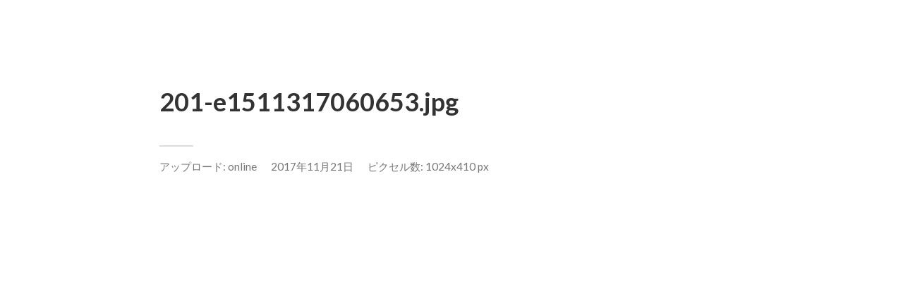

--- FILE ---
content_type: text/html; charset=UTF-8
request_url: https://blog.whyareyouhere.jp/2017/11/21/readymade-collaborations-a-bathing-ape-just-don-fear-of-god-jeans-1125%E5%BA%97%E9%A0%AD%E6%8A%BD%E9%81%B8%E8%B2%A9%E5%A3%B2/attachment/201/
body_size: 4796
content:
<!DOCTYPE html>

<html class="no-js" lang="ja"
	prefix="og: https://ogp.me/ns#" >

	<head profile="http://gmpg.org/xfn/11">
		
		<meta http-equiv="Content-Type" content="text/html; charset=UTF-8" />
		<meta name="viewport" content="width=device-width, initial-scale=1.0, maximum-scale=1.0, user-scalable=no" >
		 
		<title>201 | Why are you here? | BLOG</title>

		<!-- All in One SEO 4.1.4.4 -->
		<meta name="robots" content="max-image-preview:large" />
		<meta property="og:locale" content="ja_JP" />
		<meta property="og:site_name" content="Why are you here? | BLOG |" />
		<meta property="og:type" content="article" />
		<meta property="og:title" content="201 | Why are you here? | BLOG" />
		<meta property="article:published_time" content="2017-11-21T07:38:03+00:00" />
		<meta property="article:modified_time" content="2017-11-21T07:38:03+00:00" />
		<meta name="twitter:card" content="summary" />
		<meta name="twitter:domain" content="blog.whyareyouhere.jp" />
		<meta name="twitter:title" content="201 | Why are you here? | BLOG" />
		<script type="application/ld+json" class="aioseo-schema">
			{"@context":"https:\/\/schema.org","@graph":[{"@type":"WebSite","@id":"https:\/\/blog.whyareyouhere.jp\/#website","url":"https:\/\/blog.whyareyouhere.jp\/","name":"Why are you here? | BLOG","inLanguage":"ja","publisher":{"@id":"https:\/\/blog.whyareyouhere.jp\/#organization"}},{"@type":"Organization","@id":"https:\/\/blog.whyareyouhere.jp\/#organization","name":"Why are you here? | BLOG","url":"https:\/\/blog.whyareyouhere.jp\/"},{"@type":"BreadcrumbList","@id":"https:\/\/blog.whyareyouhere.jp\/2017\/11\/21\/readymade-collaborations-a-bathing-ape-just-don-fear-of-god-jeans-1125%e5%ba%97%e9%a0%ad%e6%8a%bd%e9%81%b8%e8%b2%a9%e5%a3%b2\/attachment\/201\/#breadcrumblist","itemListElement":[{"@type":"ListItem","@id":"https:\/\/blog.whyareyouhere.jp\/#listItem","position":1,"item":{"@type":"WebPage","@id":"https:\/\/blog.whyareyouhere.jp\/","name":"\u30db\u30fc\u30e0","url":"https:\/\/blog.whyareyouhere.jp\/"},"nextItem":"https:\/\/blog.whyareyouhere.jp\/2017\/11\/21\/readymade-collaborations-a-bathing-ape-just-don-fear-of-god-jeans-1125%e5%ba%97%e9%a0%ad%e6%8a%bd%e9%81%b8%e8%b2%a9%e5%a3%b2\/attachment\/201\/#listItem"},{"@type":"ListItem","@id":"https:\/\/blog.whyareyouhere.jp\/2017\/11\/21\/readymade-collaborations-a-bathing-ape-just-don-fear-of-god-jeans-1125%e5%ba%97%e9%a0%ad%e6%8a%bd%e9%81%b8%e8%b2%a9%e5%a3%b2\/attachment\/201\/#listItem","position":2,"item":{"@type":"WebPage","@id":"https:\/\/blog.whyareyouhere.jp\/2017\/11\/21\/readymade-collaborations-a-bathing-ape-just-don-fear-of-god-jeans-1125%e5%ba%97%e9%a0%ad%e6%8a%bd%e9%81%b8%e8%b2%a9%e5%a3%b2\/attachment\/201\/","name":"201","url":"https:\/\/blog.whyareyouhere.jp\/2017\/11\/21\/readymade-collaborations-a-bathing-ape-just-don-fear-of-god-jeans-1125%e5%ba%97%e9%a0%ad%e6%8a%bd%e9%81%b8%e8%b2%a9%e5%a3%b2\/attachment\/201\/"},"previousItem":"https:\/\/blog.whyareyouhere.jp\/#listItem"}]},{"@type":"Person","@id":"https:\/\/blog.whyareyouhere.jp\/author\/online\/#author","url":"https:\/\/blog.whyareyouhere.jp\/author\/online\/","name":"online"},{"@type":"ItemPage","@id":"https:\/\/blog.whyareyouhere.jp\/2017\/11\/21\/readymade-collaborations-a-bathing-ape-just-don-fear-of-god-jeans-1125%e5%ba%97%e9%a0%ad%e6%8a%bd%e9%81%b8%e8%b2%a9%e5%a3%b2\/attachment\/201\/#itempage","url":"https:\/\/blog.whyareyouhere.jp\/2017\/11\/21\/readymade-collaborations-a-bathing-ape-just-don-fear-of-god-jeans-1125%e5%ba%97%e9%a0%ad%e6%8a%bd%e9%81%b8%e8%b2%a9%e5%a3%b2\/attachment\/201\/","name":"201 | Why are you here? | BLOG","inLanguage":"ja","isPartOf":{"@id":"https:\/\/blog.whyareyouhere.jp\/#website"},"breadcrumb":{"@id":"https:\/\/blog.whyareyouhere.jp\/2017\/11\/21\/readymade-collaborations-a-bathing-ape-just-don-fear-of-god-jeans-1125%e5%ba%97%e9%a0%ad%e6%8a%bd%e9%81%b8%e8%b2%a9%e5%a3%b2\/attachment\/201\/#breadcrumblist"},"author":"https:\/\/blog.whyareyouhere.jp\/author\/online\/#author","creator":"https:\/\/blog.whyareyouhere.jp\/author\/online\/#author","datePublished":"2017-11-21T07:38:03+09:00","dateModified":"2017-11-21T07:38:03+09:00"}]}
		</script>
		<!-- All in One SEO -->

<script>document.documentElement.className = document.documentElement.className.replace("no-js","js");</script>
<link rel='dns-prefetch' href='//s.w.org' />
<link rel="alternate" type="application/rss+xml" title="Why are you here? | BLOG &raquo; フィード" href="https://blog.whyareyouhere.jp/feed/" />
<link rel="alternate" type="application/rss+xml" title="Why are you here? | BLOG &raquo; コメントフィード" href="https://blog.whyareyouhere.jp/comments/feed/" />
		<script type="text/javascript">
			window._wpemojiSettings = {"baseUrl":"https:\/\/s.w.org\/images\/core\/emoji\/13.1.0\/72x72\/","ext":".png","svgUrl":"https:\/\/s.w.org\/images\/core\/emoji\/13.1.0\/svg\/","svgExt":".svg","source":{"concatemoji":"https:\/\/blog.whyareyouhere.jp\/wp-includes\/js\/wp-emoji-release.min.js?ver=5.8.9"}};
			!function(e,a,t){var n,r,o,i=a.createElement("canvas"),p=i.getContext&&i.getContext("2d");function s(e,t){var a=String.fromCharCode;p.clearRect(0,0,i.width,i.height),p.fillText(a.apply(this,e),0,0);e=i.toDataURL();return p.clearRect(0,0,i.width,i.height),p.fillText(a.apply(this,t),0,0),e===i.toDataURL()}function c(e){var t=a.createElement("script");t.src=e,t.defer=t.type="text/javascript",a.getElementsByTagName("head")[0].appendChild(t)}for(o=Array("flag","emoji"),t.supports={everything:!0,everythingExceptFlag:!0},r=0;r<o.length;r++)t.supports[o[r]]=function(e){if(!p||!p.fillText)return!1;switch(p.textBaseline="top",p.font="600 32px Arial",e){case"flag":return s([127987,65039,8205,9895,65039],[127987,65039,8203,9895,65039])?!1:!s([55356,56826,55356,56819],[55356,56826,8203,55356,56819])&&!s([55356,57332,56128,56423,56128,56418,56128,56421,56128,56430,56128,56423,56128,56447],[55356,57332,8203,56128,56423,8203,56128,56418,8203,56128,56421,8203,56128,56430,8203,56128,56423,8203,56128,56447]);case"emoji":return!s([10084,65039,8205,55357,56613],[10084,65039,8203,55357,56613])}return!1}(o[r]),t.supports.everything=t.supports.everything&&t.supports[o[r]],"flag"!==o[r]&&(t.supports.everythingExceptFlag=t.supports.everythingExceptFlag&&t.supports[o[r]]);t.supports.everythingExceptFlag=t.supports.everythingExceptFlag&&!t.supports.flag,t.DOMReady=!1,t.readyCallback=function(){t.DOMReady=!0},t.supports.everything||(n=function(){t.readyCallback()},a.addEventListener?(a.addEventListener("DOMContentLoaded",n,!1),e.addEventListener("load",n,!1)):(e.attachEvent("onload",n),a.attachEvent("onreadystatechange",function(){"complete"===a.readyState&&t.readyCallback()})),(n=t.source||{}).concatemoji?c(n.concatemoji):n.wpemoji&&n.twemoji&&(c(n.twemoji),c(n.wpemoji)))}(window,document,window._wpemojiSettings);
		</script>
		<style type="text/css">
img.wp-smiley,
img.emoji {
	display: inline !important;
	border: none !important;
	box-shadow: none !important;
	height: 1em !important;
	width: 1em !important;
	margin: 0 .07em !important;
	vertical-align: -0.1em !important;
	background: none !important;
	padding: 0 !important;
}
</style>
	<link rel='stylesheet' id='wp-block-library-css'  href='https://blog.whyareyouhere.jp/wp-includes/css/dist/block-library/style.min.css?ver=5.8.9' type='text/css' media='all' />
<link rel='stylesheet' id='fukasawa_googleFonts-css'  href='//fonts.googleapis.com/css?family=Lato%3A400%2C400italic%2C700%2C700italic&#038;ver=5.8.9' type='text/css' media='all' />
<link rel='stylesheet' id='fukasawa_genericons-css'  href='https://blog.whyareyouhere.jp/wp-content/themes/fukasawa/assets/fonts/genericons/genericons.css?ver=5.8.9' type='text/css' media='all' />
<link rel='stylesheet' id='fukasawa_style-css'  href='https://blog.whyareyouhere.jp/wp-content/themes/fukasawa/style.css' type='text/css' media='all' />
<script type='text/javascript' src='https://blog.whyareyouhere.jp/wp-includes/js/jquery/jquery.min.js?ver=3.6.0' id='jquery-core-js'></script>
<script type='text/javascript' src='https://blog.whyareyouhere.jp/wp-includes/js/jquery/jquery-migrate.min.js?ver=3.3.2' id='jquery-migrate-js'></script>
<script type='text/javascript' src='https://blog.whyareyouhere.jp/wp-content/themes/fukasawa/assets/js/flexslider.js?ver=1' id='fukasawa_flexslider-js'></script>
<link rel="https://api.w.org/" href="https://blog.whyareyouhere.jp/wp-json/" /><link rel="alternate" type="application/json" href="https://blog.whyareyouhere.jp/wp-json/wp/v2/media/1067" /><link rel="EditURI" type="application/rsd+xml" title="RSD" href="https://blog.whyareyouhere.jp/xmlrpc.php?rsd" />
<link rel="wlwmanifest" type="application/wlwmanifest+xml" href="https://blog.whyareyouhere.jp/wp-includes/wlwmanifest.xml" /> 
<meta name="generator" content="WordPress 5.8.9" />
<link rel='shortlink' href='https://blog.whyareyouhere.jp/?p=1067' />
<link rel="alternate" type="application/json+oembed" href="https://blog.whyareyouhere.jp/wp-json/oembed/1.0/embed?url=https%3A%2F%2Fblog.whyareyouhere.jp%2F2017%2F11%2F21%2Freadymade-collaborations-a-bathing-ape-just-don-fear-of-god-jeans-1125%25e5%25ba%2597%25e9%25a0%25ad%25e6%258a%25bd%25e9%2581%25b8%25e8%25b2%25a9%25e5%25a3%25b2%2Fattachment%2F201%2F" />
<link rel="alternate" type="text/xml+oembed" href="https://blog.whyareyouhere.jp/wp-json/oembed/1.0/embed?url=https%3A%2F%2Fblog.whyareyouhere.jp%2F2017%2F11%2F21%2Freadymade-collaborations-a-bathing-ape-just-don-fear-of-god-jeans-1125%25e5%25ba%2597%25e9%25a0%25ad%25e6%258a%25bd%25e9%2581%25b8%25e8%25b2%25a9%25e5%25a3%25b2%2Fattachment%2F201%2F&#038;format=xml" />
<!-- Customizer CSS --><style type="text/css">body a { color:#353535; }.main-menu .current-menu-item:before { color:#353535; }.main-menu .current_page_item:before { color:#353535; }.widget-content .textwidget a:hover { color:#353535; }.widget_fukasawa_recent_posts a:hover .title { color:#353535; }.widget_fukasawa_recent_comments a:hover .title { color:#353535; }.widget_archive li a:hover { color:#353535; }.widget_categories li a:hover { color:#353535; }.widget_meta li a:hover { color:#353535; }.widget_nav_menu li a:hover { color:#353535; }.widget_rss .widget-content ul a.rsswidget:hover { color:#353535; }#wp-calendar thead { color:#353535; }.widget_tag_cloud a:hover { background:#353535; }.search-button:hover .genericon { color:#353535; }.flex-direction-nav a:hover { background-color:#353535; }a.post-quote:hover { background:#353535; }.posts .post-title a:hover { color:#353535; }.post-content blockquote:before { color:#353535; }.post-content fieldset legend { background:#353535; }.post-content input[type="submit"]:hover { background:#353535; }.post-content input[type="button"]:hover { background:#353535; }.post-content input[type="reset"]:hover { background:#353535; }.post-content .has-accent-color { color:#353535; }.post-content .has-accent-background-color { background-color:#353535; }.page-links a:hover { background:#353535; }.comments .pingbacks li a:hover { color:#353535; }.comment-header h4 a:hover { color:#353535; }.bypostauthor.commet .comment-header:before { background:#353535; }.form-submit #submit:hover { background-color:#353535; }.nav-toggle.active { background-color:#353535; }.mobile-menu .current-menu-item:before { color:#353535; }.mobile-menu .current_page_item:before { color:#353535; }body#tinymce.wp-editor a { color:#353535; }body#tinymce.wp-editor a:hover { color:#353535; }body#tinymce.wp-editor fieldset legend { background:#353535; }body#tinymce.wp-editor blockquote:before { color:#353535; }</style><!--/Customizer CSS-->		<style type="text/css" id="wp-custom-css">
			/*非表示*/
body {

    background: #fff;
}




.post-inner {
    width: 980px;

}



.post-content th, .post-content td {
padding: 5px;
}
.ty-logo-container {
    margin-top: 20px;
    text-align: center;
}
.ty-logo-container-inner{
width:100%;
	display:block;
	margin:1em auto;
}
.blog{
font-weight:bold;
}
.post-excerpt {
    display: none;
	
}
.single>.featured-media {
    display: none;
}
.comments-container {
    display: none;
}
li.post-categories {
    display: none;
}
.bar {
	    color: #fff; 
}
.bar a {
	    background: #111; 

		  padding:0.5em 0;

    display: inline-block;
    color: #fff;
    width: 100%;
}
.post-content th, .post-content td {
text-align: center;
}
.post-content table tbody > tr:nth-child(odd) > td {
     background: none; 
}

.posts .post, .posts .page {
		width:100%;
		background:none;
    position: relative;
}
.post-content th, .post-content td {
    border-bottom: none;
}
img.alignleft, .alignleft img, img.aligncenter, .aligncenter img, img.alignright, .alignright img, img.alignnone, .alignnone img {
    display: block;
    box-sizing: border-box;
    padding: 0;
		border: none;
}

.main-menu:before, .widgets:before, .widget + .widget:before, .credits:before {
    background: #fff;
    margin: 20px 0;
}
.post-navigation {
    background: #fff;

}
.post-navigation a {
    background: #eee;
}
.wrapper {
		margin-left:0;
}
.sidebar {
    display: none;

}
.credits {
    display: none;
}
 #gallery-1 .gallery-icon img {
    border: none;
}
 #gallery-2 .gallery-icon img {
    border: none;
}
 #gallery-3 .gallery-icon img {
    border: none;
}

@media (max-width: 1000px){
	.nav-toggle {
    display: none;

}
}


/*スライダー*/
.n2-ow.n2-ow-all.n2-ss-desktop.n2-ss-mobile.n2-ss-tablet {
    display: none;
}
div#n2-ss-2 .n2-style-1101-heading {
    background: #999;
    opacity: 0.8;
 
}		</style>
			
	</head>
	
	<body class="attachment attachment-template-default single single-attachment postid-1067 attachmentid-1067 attachment-jpeg wp-is-not-mobile">

		
		<a class="skip-link button" href="#site-content">Skip to the content</a>
	
		<div class="mobile-navigation">
	
			<ul class="mobile-menu">
						
								
			 </ul>
		 
		</div><!-- .mobile-navigation -->
	
		<div class="sidebar">
		
					
				<div class="blog-title">
					<a href="https://blog.whyareyouhere.jp" rel="home">Why are you here? | BLOG</a>
				</div>
				
						
			<button type="button" class="nav-toggle">
			
				<div class="bars">
					<div class="bar"></div>
					<div class="bar"></div>
					<div class="bar"></div>
				</div>
				
				<p>
					<span class="menu">メニュー</span>
					<span class="close">閉じる</span>
				</p>
			
			</button>
			
			<ul class="main-menu">
							</ul><!-- .main-menu -->

			
			<div class="credits">
				<p>&copy; 2025 <a href="https://blog.whyareyouhere.jp/">Why are you here? | BLOG</a>.</p>
				<p>Powered by  <a href="https://www.wordpress.org">WordPress</a>.</p>
				<p>テーマの著者 <a href="https://www.andersnoren.se">Anders Nor&eacute;n</a>.</p>
			</div><!-- .credits -->
							
		</div><!-- .sidebar -->
	
		<main class="wrapper" id="site-content">
<div class="content thin">
											        
		
			<article id="post-1067" class="single post post-1067 attachment type-attachment status-inherit hentry">
					
				<figure class="featured-media">
					<img width="973" height="390" src="https://blog.whyareyouhere.jp/wp-content/uploads/2017/11/201-e1511317060653.jpg" class="attachment-post-image size-post-image" alt="" loading="lazy" />				</figure>
				
				<div class="post-inner">
				
					<div class="post-header">
						<h1 class="post-title">201-e1511317060653.jpg</h1>
					</div><!-- .post-header -->
					
										
					<div class="post-meta-bottom clear">
					
						<ul>
							<li>アップロード: <a href="https://blog.whyareyouhere.jp/author/online/" title="online の投稿" rel="author">online</a></p>
							<li class="post-date"><a href="https://blog.whyareyouhere.jp/2017/11/21/readymade-collaborations-a-bathing-ape-just-don-fear-of-god-jeans-1125%e5%ba%97%e9%a0%ad%e6%8a%bd%e9%81%b8%e8%b2%a9%e5%a3%b2/attachment/201/">2017年11月21日</a></li>
							
														<li>ピクセル数: 1024x410 px</li>
						</ul>
					
					</div><!-- .post-meta-bottom -->
					
				</div><!-- .post-inner -->
				
				
			</article><!-- .post -->

			
</div><!-- .content -->
		
		</main><!-- .wrapper -->

		<script type='text/javascript' src='https://blog.whyareyouhere.jp/wp-includes/js/imagesloaded.min.js?ver=4.1.4' id='imagesloaded-js'></script>
<script type='text/javascript' src='https://blog.whyareyouhere.jp/wp-includes/js/masonry.min.js?ver=4.2.2' id='masonry-js'></script>
<script type='text/javascript' src='https://blog.whyareyouhere.jp/wp-content/themes/fukasawa/assets/js/global.js' id='fukasawa_global-js'></script>
<script type='text/javascript' src='https://blog.whyareyouhere.jp/wp-includes/js/comment-reply.min.js?ver=5.8.9' id='comment-reply-js'></script>
<script type='text/javascript' src='https://blog.whyareyouhere.jp/wp-includes/js/wp-embed.min.js?ver=5.8.9' id='wp-embed-js'></script>

	</body>
</html>